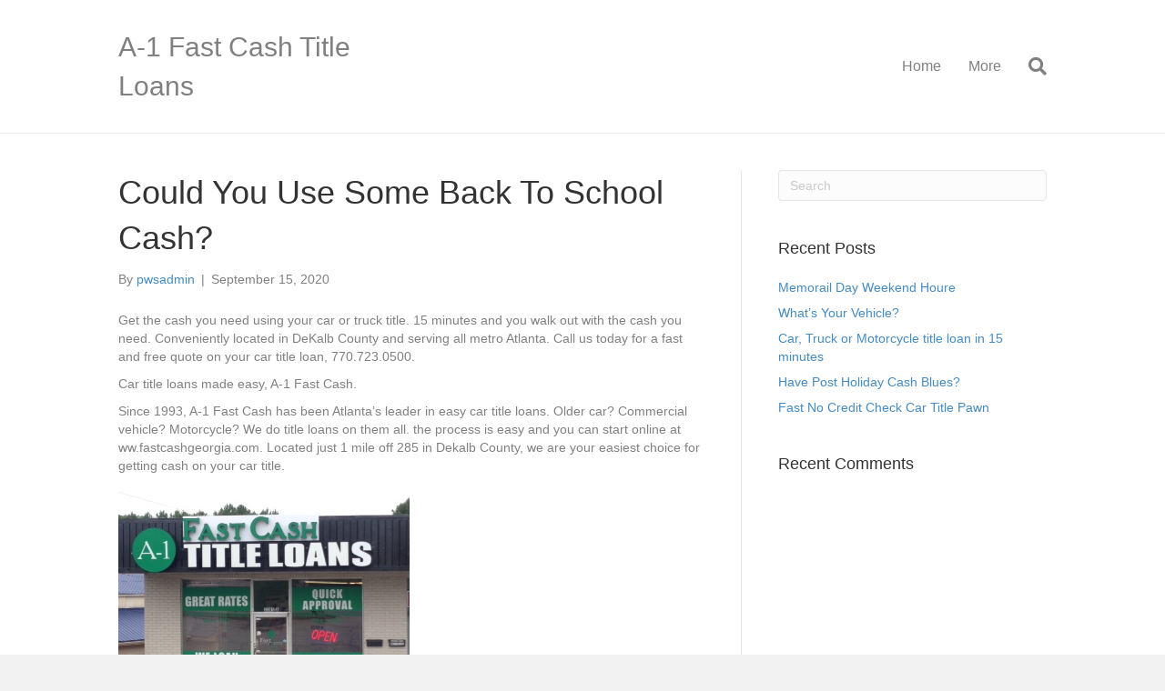

--- FILE ---
content_type: text/html; charset=UTF-8
request_url: https://fastcashgeorgia.com/could-you-use-some-back-to-school-cash/
body_size: 12584
content:
<!DOCTYPE html>
<html lang="en-US">
<head>
<meta charset="UTF-8" />
<meta name='viewport' content='width=device-width, initial-scale=1.0' />
<meta http-equiv='X-UA-Compatible' content='IE=edge' />
<link rel="profile" href="https://gmpg.org/xfn/11" />
<meta name='robots' content='index, follow, max-image-preview:large, max-snippet:-1, max-video-preview:-1' />
	<style>img:is([sizes="auto" i], [sizes^="auto," i]) { contain-intrinsic-size: 3000px 1500px }</style>
	
	<!-- This site is optimized with the Yoast SEO Premium plugin v25.2 (Yoast SEO v26.6) - https://yoast.com/wordpress/plugins/seo/ -->
	<title>Could You Use Some Back To School Cash? - A-1 Fast Cash Title Loans</title>
	<link rel="canonical" href="https://fastcashgeorgia.com/could-you-use-some-back-to-school-cash/" />
	<meta property="og:locale" content="en_US" />
	<meta property="og:type" content="article" />
	<meta property="og:title" content="Could You Use Some Back To School Cash?" />
	<meta property="og:description" content="Get the cash you need using your car or truck title. 15 minutes and you walk out with the cash you need. Conveniently located in DeKalb County and serving all metro Atlanta. Call us today for a fast and free quote on your car title loan, 770.723.0500. Car title loans made easy, A-1 Fast Cash.&hellip;" />
	<meta property="og:url" content="https://fastcashgeorgia.com/could-you-use-some-back-to-school-cash/" />
	<meta property="og:site_name" content="A-1 Fast Cash Title Loans" />
	<meta property="article:publisher" content="https://www.facebook.com/a1fastcashga/" />
	<meta property="article:author" content="https://www.facebook.coma1fastcashga/" />
	<meta property="article:published_time" content="2020-09-15T14:26:52+00:00" />
	<meta property="article:modified_time" content="2020-09-15T14:26:53+00:00" />
	<meta property="og:image" content="https://fastcashgeorgia.com/wp-content/uploads/2020/09/new-A-1-building-sign.jpg" />
	<meta name="author" content="pwsadmin" />
	<meta name="twitter:card" content="summary_large_image" />
	<meta name="twitter:label1" content="Written by" />
	<meta name="twitter:data1" content="pwsadmin" />
	<meta name="twitter:label2" content="Est. reading time" />
	<meta name="twitter:data2" content="1 minute" />
	<script type="application/ld+json" class="yoast-schema-graph">{"@context":"https://schema.org","@graph":[{"@type":"Article","@id":"https://fastcashgeorgia.com/could-you-use-some-back-to-school-cash/#article","isPartOf":{"@id":"https://fastcashgeorgia.com/could-you-use-some-back-to-school-cash/"},"author":{"name":"pwsadmin","@id":"https://fastcashgeorgia.com/#/schema/person/b63c6e230c1521cd56a7e4f731a32cf4"},"headline":"Could You Use Some Back To School Cash?","datePublished":"2020-09-15T14:26:52+00:00","dateModified":"2020-09-15T14:26:53+00:00","mainEntityOfPage":{"@id":"https://fastcashgeorgia.com/could-you-use-some-back-to-school-cash/"},"wordCount":181,"commentCount":0,"publisher":{"@id":"https://fastcashgeorgia.com/#organization"},"image":{"@id":"https://fastcashgeorgia.com/could-you-use-some-back-to-school-cash/#primaryimage"},"thumbnailUrl":"https://fastcashgeorgia.com/wp-content/uploads/2020/09/new-A-1-building-sign.jpg","keywords":["car title loan for summer vacation cash","car title pawn","cash on car title in 15 minutes","fast cash car loan","title loan","title loan near me"],"inLanguage":"en-US","potentialAction":[{"@type":"CommentAction","name":"Comment","target":["https://fastcashgeorgia.com/could-you-use-some-back-to-school-cash/#respond"]}]},{"@type":"WebPage","@id":"https://fastcashgeorgia.com/could-you-use-some-back-to-school-cash/","url":"https://fastcashgeorgia.com/could-you-use-some-back-to-school-cash/","name":"Could You Use Some Back To School Cash? - A-1 Fast Cash Title Loans","isPartOf":{"@id":"https://fastcashgeorgia.com/#website"},"primaryImageOfPage":{"@id":"https://fastcashgeorgia.com/could-you-use-some-back-to-school-cash/#primaryimage"},"image":{"@id":"https://fastcashgeorgia.com/could-you-use-some-back-to-school-cash/#primaryimage"},"thumbnailUrl":"https://fastcashgeorgia.com/wp-content/uploads/2020/09/new-A-1-building-sign.jpg","datePublished":"2020-09-15T14:26:52+00:00","dateModified":"2020-09-15T14:26:53+00:00","breadcrumb":{"@id":"https://fastcashgeorgia.com/could-you-use-some-back-to-school-cash/#breadcrumb"},"inLanguage":"en-US","potentialAction":[{"@type":"ReadAction","target":["https://fastcashgeorgia.com/could-you-use-some-back-to-school-cash/"]}]},{"@type":"ImageObject","inLanguage":"en-US","@id":"https://fastcashgeorgia.com/could-you-use-some-back-to-school-cash/#primaryimage","url":"https://fastcashgeorgia.com/wp-content/uploads/2020/09/new-A-1-building-sign.jpg","contentUrl":"https://fastcashgeorgia.com/wp-content/uploads/2020/09/new-A-1-building-sign.jpg","width":320,"height":240},{"@type":"BreadcrumbList","@id":"https://fastcashgeorgia.com/could-you-use-some-back-to-school-cash/#breadcrumb","itemListElement":[{"@type":"ListItem","position":1,"name":"Home","item":"https://fastcashgeorgia.com/"},{"@type":"ListItem","position":2,"name":"Blog","item":"https://fastcashgeorgia.com/blog/"},{"@type":"ListItem","position":3,"name":"Could You Use Some Back To School Cash?"}]},{"@type":"WebSite","@id":"https://fastcashgeorgia.com/#website","url":"https://fastcashgeorgia.com/","name":"A-1 Fast Cash Title Loans","description":"Cash loans on car titles made easy","publisher":{"@id":"https://fastcashgeorgia.com/#organization"},"potentialAction":[{"@type":"SearchAction","target":{"@type":"EntryPoint","urlTemplate":"https://fastcashgeorgia.com/?s={search_term_string}"},"query-input":{"@type":"PropertyValueSpecification","valueRequired":true,"valueName":"search_term_string"}}],"inLanguage":"en-US"},{"@type":"Organization","@id":"https://fastcashgeorgia.com/#organization","name":"A-1 Fast Cash Title Loans","url":"https://fastcashgeorgia.com/","logo":{"@type":"ImageObject","inLanguage":"en-US","@id":"https://fastcashgeorgia.com/#/schema/logo/image/","url":"https://z8r267.p3cdn1.secureserver.net/wp-content/uploads/2021/04/95.jpg?time=1707242463","contentUrl":"https://z8r267.p3cdn1.secureserver.net/wp-content/uploads/2021/04/95.jpg?time=1707242463","width":600,"height":600,"caption":"A-1 Fast Cash Title Loans"},"image":{"@id":"https://fastcashgeorgia.com/#/schema/logo/image/"},"sameAs":["https://www.facebook.com/a1fastcashga/"]},{"@type":"Person","@id":"https://fastcashgeorgia.com/#/schema/person/b63c6e230c1521cd56a7e4f731a32cf4","name":"pwsadmin","image":{"@type":"ImageObject","inLanguage":"en-US","@id":"https://fastcashgeorgia.com/#/schema/person/image/","url":"https://secure.gravatar.com/avatar/47e90839318a2962b4ce7d3fc588bde127d9fc62bf42f33964018034f3252b93?s=96&d=mm&r=g","contentUrl":"https://secure.gravatar.com/avatar/47e90839318a2962b4ce7d3fc588bde127d9fc62bf42f33964018034f3252b93?s=96&d=mm&r=g","caption":"pwsadmin"},"sameAs":["https://www.facebook.coma1fastcashga/"],"url":"https://fastcashgeorgia.com/author/pwsadmin/"}]}</script>
	<!-- / Yoast SEO Premium plugin. -->


<link rel="alternate" type="application/rss+xml" title="A-1 Fast Cash Title Loans &raquo; Feed" href="https://fastcashgeorgia.com/feed/" />
<link rel="alternate" type="application/rss+xml" title="A-1 Fast Cash Title Loans &raquo; Comments Feed" href="https://fastcashgeorgia.com/comments/feed/" />
		<style>
			.lazyload,
			.lazyloading {
				max-width: 100%;
			}
		</style>
		<script>
window._wpemojiSettings = {"baseUrl":"https:\/\/s.w.org\/images\/core\/emoji\/16.0.1\/72x72\/","ext":".png","svgUrl":"https:\/\/s.w.org\/images\/core\/emoji\/16.0.1\/svg\/","svgExt":".svg","source":{"concatemoji":"https:\/\/fastcashgeorgia.com\/wp-includes\/js\/wp-emoji-release.min.js?ver=6.8.3"}};
/*! This file is auto-generated */
!function(s,n){var o,i,e;function c(e){try{var t={supportTests:e,timestamp:(new Date).valueOf()};sessionStorage.setItem(o,JSON.stringify(t))}catch(e){}}function p(e,t,n){e.clearRect(0,0,e.canvas.width,e.canvas.height),e.fillText(t,0,0);var t=new Uint32Array(e.getImageData(0,0,e.canvas.width,e.canvas.height).data),a=(e.clearRect(0,0,e.canvas.width,e.canvas.height),e.fillText(n,0,0),new Uint32Array(e.getImageData(0,0,e.canvas.width,e.canvas.height).data));return t.every(function(e,t){return e===a[t]})}function u(e,t){e.clearRect(0,0,e.canvas.width,e.canvas.height),e.fillText(t,0,0);for(var n=e.getImageData(16,16,1,1),a=0;a<n.data.length;a++)if(0!==n.data[a])return!1;return!0}function f(e,t,n,a){switch(t){case"flag":return n(e,"\ud83c\udff3\ufe0f\u200d\u26a7\ufe0f","\ud83c\udff3\ufe0f\u200b\u26a7\ufe0f")?!1:!n(e,"\ud83c\udde8\ud83c\uddf6","\ud83c\udde8\u200b\ud83c\uddf6")&&!n(e,"\ud83c\udff4\udb40\udc67\udb40\udc62\udb40\udc65\udb40\udc6e\udb40\udc67\udb40\udc7f","\ud83c\udff4\u200b\udb40\udc67\u200b\udb40\udc62\u200b\udb40\udc65\u200b\udb40\udc6e\u200b\udb40\udc67\u200b\udb40\udc7f");case"emoji":return!a(e,"\ud83e\udedf")}return!1}function g(e,t,n,a){var r="undefined"!=typeof WorkerGlobalScope&&self instanceof WorkerGlobalScope?new OffscreenCanvas(300,150):s.createElement("canvas"),o=r.getContext("2d",{willReadFrequently:!0}),i=(o.textBaseline="top",o.font="600 32px Arial",{});return e.forEach(function(e){i[e]=t(o,e,n,a)}),i}function t(e){var t=s.createElement("script");t.src=e,t.defer=!0,s.head.appendChild(t)}"undefined"!=typeof Promise&&(o="wpEmojiSettingsSupports",i=["flag","emoji"],n.supports={everything:!0,everythingExceptFlag:!0},e=new Promise(function(e){s.addEventListener("DOMContentLoaded",e,{once:!0})}),new Promise(function(t){var n=function(){try{var e=JSON.parse(sessionStorage.getItem(o));if("object"==typeof e&&"number"==typeof e.timestamp&&(new Date).valueOf()<e.timestamp+604800&&"object"==typeof e.supportTests)return e.supportTests}catch(e){}return null}();if(!n){if("undefined"!=typeof Worker&&"undefined"!=typeof OffscreenCanvas&&"undefined"!=typeof URL&&URL.createObjectURL&&"undefined"!=typeof Blob)try{var e="postMessage("+g.toString()+"("+[JSON.stringify(i),f.toString(),p.toString(),u.toString()].join(",")+"));",a=new Blob([e],{type:"text/javascript"}),r=new Worker(URL.createObjectURL(a),{name:"wpTestEmojiSupports"});return void(r.onmessage=function(e){c(n=e.data),r.terminate(),t(n)})}catch(e){}c(n=g(i,f,p,u))}t(n)}).then(function(e){for(var t in e)n.supports[t]=e[t],n.supports.everything=n.supports.everything&&n.supports[t],"flag"!==t&&(n.supports.everythingExceptFlag=n.supports.everythingExceptFlag&&n.supports[t]);n.supports.everythingExceptFlag=n.supports.everythingExceptFlag&&!n.supports.flag,n.DOMReady=!1,n.readyCallback=function(){n.DOMReady=!0}}).then(function(){return e}).then(function(){var e;n.supports.everything||(n.readyCallback(),(e=n.source||{}).concatemoji?t(e.concatemoji):e.wpemoji&&e.twemoji&&(t(e.twemoji),t(e.wpemoji)))}))}((window,document),window._wpemojiSettings);
</script>
<style id='wp-emoji-styles-inline-css'>

	img.wp-smiley, img.emoji {
		display: inline !important;
		border: none !important;
		box-shadow: none !important;
		height: 1em !important;
		width: 1em !important;
		margin: 0 0.07em !important;
		vertical-align: -0.1em !important;
		background: none !important;
		padding: 0 !important;
	}
</style>
<link rel='stylesheet' id='wp-block-library-css' href='https://fastcashgeorgia.com/wp-includes/css/dist/block-library/style.min.css?ver=6.8.3' media='all' />
<style id='wp-block-library-theme-inline-css'>
.wp-block-audio :where(figcaption){color:#555;font-size:13px;text-align:center}.is-dark-theme .wp-block-audio :where(figcaption){color:#ffffffa6}.wp-block-audio{margin:0 0 1em}.wp-block-code{border:1px solid #ccc;border-radius:4px;font-family:Menlo,Consolas,monaco,monospace;padding:.8em 1em}.wp-block-embed :where(figcaption){color:#555;font-size:13px;text-align:center}.is-dark-theme .wp-block-embed :where(figcaption){color:#ffffffa6}.wp-block-embed{margin:0 0 1em}.blocks-gallery-caption{color:#555;font-size:13px;text-align:center}.is-dark-theme .blocks-gallery-caption{color:#ffffffa6}:root :where(.wp-block-image figcaption){color:#555;font-size:13px;text-align:center}.is-dark-theme :root :where(.wp-block-image figcaption){color:#ffffffa6}.wp-block-image{margin:0 0 1em}.wp-block-pullquote{border-bottom:4px solid;border-top:4px solid;color:currentColor;margin-bottom:1.75em}.wp-block-pullquote cite,.wp-block-pullquote footer,.wp-block-pullquote__citation{color:currentColor;font-size:.8125em;font-style:normal;text-transform:uppercase}.wp-block-quote{border-left:.25em solid;margin:0 0 1.75em;padding-left:1em}.wp-block-quote cite,.wp-block-quote footer{color:currentColor;font-size:.8125em;font-style:normal;position:relative}.wp-block-quote:where(.has-text-align-right){border-left:none;border-right:.25em solid;padding-left:0;padding-right:1em}.wp-block-quote:where(.has-text-align-center){border:none;padding-left:0}.wp-block-quote.is-large,.wp-block-quote.is-style-large,.wp-block-quote:where(.is-style-plain){border:none}.wp-block-search .wp-block-search__label{font-weight:700}.wp-block-search__button{border:1px solid #ccc;padding:.375em .625em}:where(.wp-block-group.has-background){padding:1.25em 2.375em}.wp-block-separator.has-css-opacity{opacity:.4}.wp-block-separator{border:none;border-bottom:2px solid;margin-left:auto;margin-right:auto}.wp-block-separator.has-alpha-channel-opacity{opacity:1}.wp-block-separator:not(.is-style-wide):not(.is-style-dots){width:100px}.wp-block-separator.has-background:not(.is-style-dots){border-bottom:none;height:1px}.wp-block-separator.has-background:not(.is-style-wide):not(.is-style-dots){height:2px}.wp-block-table{margin:0 0 1em}.wp-block-table td,.wp-block-table th{word-break:normal}.wp-block-table :where(figcaption){color:#555;font-size:13px;text-align:center}.is-dark-theme .wp-block-table :where(figcaption){color:#ffffffa6}.wp-block-video :where(figcaption){color:#555;font-size:13px;text-align:center}.is-dark-theme .wp-block-video :where(figcaption){color:#ffffffa6}.wp-block-video{margin:0 0 1em}:root :where(.wp-block-template-part.has-background){margin-bottom:0;margin-top:0;padding:1.25em 2.375em}
</style>
<style id='classic-theme-styles-inline-css'>
/*! This file is auto-generated */
.wp-block-button__link{color:#fff;background-color:#32373c;border-radius:9999px;box-shadow:none;text-decoration:none;padding:calc(.667em + 2px) calc(1.333em + 2px);font-size:1.125em}.wp-block-file__button{background:#32373c;color:#fff;text-decoration:none}
</style>
<link rel='stylesheet' id='coblocks-frontend-css' href='https://fastcashgeorgia.com/wp-content/plugins/coblocks/dist/style-coblocks-1.css?ver=3.1.16' media='all' />
<link rel='stylesheet' id='coblocks-extensions-css' href='https://fastcashgeorgia.com/wp-content/plugins/coblocks/dist/style-coblocks-extensions.css?ver=3.1.16' media='all' />
<link rel='stylesheet' id='coblocks-animation-css' href='https://fastcashgeorgia.com/wp-content/plugins/coblocks/dist/style-coblocks-animation.css?ver=2677611078ee87eb3b1c' media='all' />
<style id='global-styles-inline-css'>
:root{--wp--preset--aspect-ratio--square: 1;--wp--preset--aspect-ratio--4-3: 4/3;--wp--preset--aspect-ratio--3-4: 3/4;--wp--preset--aspect-ratio--3-2: 3/2;--wp--preset--aspect-ratio--2-3: 2/3;--wp--preset--aspect-ratio--16-9: 16/9;--wp--preset--aspect-ratio--9-16: 9/16;--wp--preset--color--black: #000000;--wp--preset--color--cyan-bluish-gray: #abb8c3;--wp--preset--color--white: #ffffff;--wp--preset--color--pale-pink: #f78da7;--wp--preset--color--vivid-red: #cf2e2e;--wp--preset--color--luminous-vivid-orange: #ff6900;--wp--preset--color--luminous-vivid-amber: #fcb900;--wp--preset--color--light-green-cyan: #7bdcb5;--wp--preset--color--vivid-green-cyan: #00d084;--wp--preset--color--pale-cyan-blue: #8ed1fc;--wp--preset--color--vivid-cyan-blue: #0693e3;--wp--preset--color--vivid-purple: #9b51e0;--wp--preset--gradient--vivid-cyan-blue-to-vivid-purple: linear-gradient(135deg,rgba(6,147,227,1) 0%,rgb(155,81,224) 100%);--wp--preset--gradient--light-green-cyan-to-vivid-green-cyan: linear-gradient(135deg,rgb(122,220,180) 0%,rgb(0,208,130) 100%);--wp--preset--gradient--luminous-vivid-amber-to-luminous-vivid-orange: linear-gradient(135deg,rgba(252,185,0,1) 0%,rgba(255,105,0,1) 100%);--wp--preset--gradient--luminous-vivid-orange-to-vivid-red: linear-gradient(135deg,rgba(255,105,0,1) 0%,rgb(207,46,46) 100%);--wp--preset--gradient--very-light-gray-to-cyan-bluish-gray: linear-gradient(135deg,rgb(238,238,238) 0%,rgb(169,184,195) 100%);--wp--preset--gradient--cool-to-warm-spectrum: linear-gradient(135deg,rgb(74,234,220) 0%,rgb(151,120,209) 20%,rgb(207,42,186) 40%,rgb(238,44,130) 60%,rgb(251,105,98) 80%,rgb(254,248,76) 100%);--wp--preset--gradient--blush-light-purple: linear-gradient(135deg,rgb(255,206,236) 0%,rgb(152,150,240) 100%);--wp--preset--gradient--blush-bordeaux: linear-gradient(135deg,rgb(254,205,165) 0%,rgb(254,45,45) 50%,rgb(107,0,62) 100%);--wp--preset--gradient--luminous-dusk: linear-gradient(135deg,rgb(255,203,112) 0%,rgb(199,81,192) 50%,rgb(65,88,208) 100%);--wp--preset--gradient--pale-ocean: linear-gradient(135deg,rgb(255,245,203) 0%,rgb(182,227,212) 50%,rgb(51,167,181) 100%);--wp--preset--gradient--electric-grass: linear-gradient(135deg,rgb(202,248,128) 0%,rgb(113,206,126) 100%);--wp--preset--gradient--midnight: linear-gradient(135deg,rgb(2,3,129) 0%,rgb(40,116,252) 100%);--wp--preset--font-size--small: 13px;--wp--preset--font-size--medium: 20px;--wp--preset--font-size--large: 36px;--wp--preset--font-size--x-large: 42px;--wp--preset--spacing--20: 0.44rem;--wp--preset--spacing--30: 0.67rem;--wp--preset--spacing--40: 1rem;--wp--preset--spacing--50: 1.5rem;--wp--preset--spacing--60: 2.25rem;--wp--preset--spacing--70: 3.38rem;--wp--preset--spacing--80: 5.06rem;--wp--preset--shadow--natural: 6px 6px 9px rgba(0, 0, 0, 0.2);--wp--preset--shadow--deep: 12px 12px 50px rgba(0, 0, 0, 0.4);--wp--preset--shadow--sharp: 6px 6px 0px rgba(0, 0, 0, 0.2);--wp--preset--shadow--outlined: 6px 6px 0px -3px rgba(255, 255, 255, 1), 6px 6px rgba(0, 0, 0, 1);--wp--preset--shadow--crisp: 6px 6px 0px rgba(0, 0, 0, 1);}:where(.is-layout-flex){gap: 0.5em;}:where(.is-layout-grid){gap: 0.5em;}body .is-layout-flex{display: flex;}.is-layout-flex{flex-wrap: wrap;align-items: center;}.is-layout-flex > :is(*, div){margin: 0;}body .is-layout-grid{display: grid;}.is-layout-grid > :is(*, div){margin: 0;}:where(.wp-block-columns.is-layout-flex){gap: 2em;}:where(.wp-block-columns.is-layout-grid){gap: 2em;}:where(.wp-block-post-template.is-layout-flex){gap: 1.25em;}:where(.wp-block-post-template.is-layout-grid){gap: 1.25em;}.has-black-color{color: var(--wp--preset--color--black) !important;}.has-cyan-bluish-gray-color{color: var(--wp--preset--color--cyan-bluish-gray) !important;}.has-white-color{color: var(--wp--preset--color--white) !important;}.has-pale-pink-color{color: var(--wp--preset--color--pale-pink) !important;}.has-vivid-red-color{color: var(--wp--preset--color--vivid-red) !important;}.has-luminous-vivid-orange-color{color: var(--wp--preset--color--luminous-vivid-orange) !important;}.has-luminous-vivid-amber-color{color: var(--wp--preset--color--luminous-vivid-amber) !important;}.has-light-green-cyan-color{color: var(--wp--preset--color--light-green-cyan) !important;}.has-vivid-green-cyan-color{color: var(--wp--preset--color--vivid-green-cyan) !important;}.has-pale-cyan-blue-color{color: var(--wp--preset--color--pale-cyan-blue) !important;}.has-vivid-cyan-blue-color{color: var(--wp--preset--color--vivid-cyan-blue) !important;}.has-vivid-purple-color{color: var(--wp--preset--color--vivid-purple) !important;}.has-black-background-color{background-color: var(--wp--preset--color--black) !important;}.has-cyan-bluish-gray-background-color{background-color: var(--wp--preset--color--cyan-bluish-gray) !important;}.has-white-background-color{background-color: var(--wp--preset--color--white) !important;}.has-pale-pink-background-color{background-color: var(--wp--preset--color--pale-pink) !important;}.has-vivid-red-background-color{background-color: var(--wp--preset--color--vivid-red) !important;}.has-luminous-vivid-orange-background-color{background-color: var(--wp--preset--color--luminous-vivid-orange) !important;}.has-luminous-vivid-amber-background-color{background-color: var(--wp--preset--color--luminous-vivid-amber) !important;}.has-light-green-cyan-background-color{background-color: var(--wp--preset--color--light-green-cyan) !important;}.has-vivid-green-cyan-background-color{background-color: var(--wp--preset--color--vivid-green-cyan) !important;}.has-pale-cyan-blue-background-color{background-color: var(--wp--preset--color--pale-cyan-blue) !important;}.has-vivid-cyan-blue-background-color{background-color: var(--wp--preset--color--vivid-cyan-blue) !important;}.has-vivid-purple-background-color{background-color: var(--wp--preset--color--vivid-purple) !important;}.has-black-border-color{border-color: var(--wp--preset--color--black) !important;}.has-cyan-bluish-gray-border-color{border-color: var(--wp--preset--color--cyan-bluish-gray) !important;}.has-white-border-color{border-color: var(--wp--preset--color--white) !important;}.has-pale-pink-border-color{border-color: var(--wp--preset--color--pale-pink) !important;}.has-vivid-red-border-color{border-color: var(--wp--preset--color--vivid-red) !important;}.has-luminous-vivid-orange-border-color{border-color: var(--wp--preset--color--luminous-vivid-orange) !important;}.has-luminous-vivid-amber-border-color{border-color: var(--wp--preset--color--luminous-vivid-amber) !important;}.has-light-green-cyan-border-color{border-color: var(--wp--preset--color--light-green-cyan) !important;}.has-vivid-green-cyan-border-color{border-color: var(--wp--preset--color--vivid-green-cyan) !important;}.has-pale-cyan-blue-border-color{border-color: var(--wp--preset--color--pale-cyan-blue) !important;}.has-vivid-cyan-blue-border-color{border-color: var(--wp--preset--color--vivid-cyan-blue) !important;}.has-vivid-purple-border-color{border-color: var(--wp--preset--color--vivid-purple) !important;}.has-vivid-cyan-blue-to-vivid-purple-gradient-background{background: var(--wp--preset--gradient--vivid-cyan-blue-to-vivid-purple) !important;}.has-light-green-cyan-to-vivid-green-cyan-gradient-background{background: var(--wp--preset--gradient--light-green-cyan-to-vivid-green-cyan) !important;}.has-luminous-vivid-amber-to-luminous-vivid-orange-gradient-background{background: var(--wp--preset--gradient--luminous-vivid-amber-to-luminous-vivid-orange) !important;}.has-luminous-vivid-orange-to-vivid-red-gradient-background{background: var(--wp--preset--gradient--luminous-vivid-orange-to-vivid-red) !important;}.has-very-light-gray-to-cyan-bluish-gray-gradient-background{background: var(--wp--preset--gradient--very-light-gray-to-cyan-bluish-gray) !important;}.has-cool-to-warm-spectrum-gradient-background{background: var(--wp--preset--gradient--cool-to-warm-spectrum) !important;}.has-blush-light-purple-gradient-background{background: var(--wp--preset--gradient--blush-light-purple) !important;}.has-blush-bordeaux-gradient-background{background: var(--wp--preset--gradient--blush-bordeaux) !important;}.has-luminous-dusk-gradient-background{background: var(--wp--preset--gradient--luminous-dusk) !important;}.has-pale-ocean-gradient-background{background: var(--wp--preset--gradient--pale-ocean) !important;}.has-electric-grass-gradient-background{background: var(--wp--preset--gradient--electric-grass) !important;}.has-midnight-gradient-background{background: var(--wp--preset--gradient--midnight) !important;}.has-small-font-size{font-size: var(--wp--preset--font-size--small) !important;}.has-medium-font-size{font-size: var(--wp--preset--font-size--medium) !important;}.has-large-font-size{font-size: var(--wp--preset--font-size--large) !important;}.has-x-large-font-size{font-size: var(--wp--preset--font-size--x-large) !important;}
:where(.wp-block-post-template.is-layout-flex){gap: 1.25em;}:where(.wp-block-post-template.is-layout-grid){gap: 1.25em;}
:where(.wp-block-columns.is-layout-flex){gap: 2em;}:where(.wp-block-columns.is-layout-grid){gap: 2em;}
:root :where(.wp-block-pullquote){font-size: 1.5em;line-height: 1.6;}
</style>
<link rel='stylesheet' id='wp-components-css' href='https://fastcashgeorgia.com/wp-includes/css/dist/components/style.min.css?ver=6.8.3' media='all' />
<link rel='stylesheet' id='godaddy-styles-css' href='https://fastcashgeorgia.com/wp-content/mu-plugins/vendor/wpex/godaddy-launch/includes/Dependencies/GoDaddy/Styles/build/latest.css?ver=2.0.2' media='all' />
<link rel='stylesheet' id='gd-core-css' href='https://fastcashgeorgia.com/wp-content/plugins/pws-core/public/css/GD-cORe-public.css?ver=4.0.0' media='all' />
<link rel='stylesheet' id='jquery-magnificpopup-css' href='https://fastcashgeorgia.com/wp-content/plugins/beaver-builder-lite-version/css/jquery.magnificpopup.min.css?ver=2.9.4.2' media='all' />
<link rel='stylesheet' id='base-css' href='https://fastcashgeorgia.com/wp-content/themes/bb-theme/css/base.min.css?ver=1.7.11' media='all' />
<link rel='stylesheet' id='fl-automator-skin-css' href='https://fastcashgeorgia.com/wp-content/uploads/bb-theme/skin-65fb85e879efc.css?ver=1.7.11' media='all' />
<link rel='stylesheet' id='pp-animate-css' href='https://fastcashgeorgia.com/wp-content/plugins/bbpowerpack/assets/css/animate.min.css?ver=3.5.1' media='all' />
<script id="jquery-core-js-extra">
var uabb = {"ajax_url":"https:\/\/fastcashgeorgia.com\/wp-admin\/admin-ajax.php"};
</script>
<script src="https://fastcashgeorgia.com/wp-includes/js/jquery/jquery.min.js?ver=3.7.1" id="jquery-core-js"></script>
<script src="https://fastcashgeorgia.com/wp-includes/js/jquery/jquery-migrate.min.js?ver=3.4.1" id="jquery-migrate-js"></script>
<script src="https://fastcashgeorgia.com/wp-content/plugins/pws-core/public/js/GD-cORe-public.js?ver=4.0.0" id="gd-core-js"></script>
<script id="smush-lazy-load-js-before">
var smushLazyLoadOptions = {"autoResizingEnabled":false,"autoResizeOptions":{"precision":5,"skipAutoWidth":true}};
</script>
<script src="https://fastcashgeorgia.com/wp-content/plugins/wp-smush-pro/app/assets/js/smush-lazy-load.min.js?ver=3.23.1" id="smush-lazy-load-js"></script>
<link rel="https://api.w.org/" href="https://fastcashgeorgia.com/wp-json/" /><link rel="alternate" title="JSON" type="application/json" href="https://fastcashgeorgia.com/wp-json/wp/v2/posts/402" /><link rel="EditURI" type="application/rsd+xml" title="RSD" href="https://fastcashgeorgia.com/xmlrpc.php?rsd" />
<meta name="generator" content="WordPress 6.8.3" />
<link rel='shortlink' href='https://fastcashgeorgia.com/?p=402' />
<link rel="alternate" title="oEmbed (JSON)" type="application/json+oembed" href="https://fastcashgeorgia.com/wp-json/oembed/1.0/embed?url=https%3A%2F%2Ffastcashgeorgia.com%2Fcould-you-use-some-back-to-school-cash%2F" />
<link rel="alternate" title="oEmbed (XML)" type="text/xml+oembed" href="https://fastcashgeorgia.com/wp-json/oembed/1.0/embed?url=https%3A%2F%2Ffastcashgeorgia.com%2Fcould-you-use-some-back-to-school-cash%2F&#038;format=xml" />
		<script>
			var bb_powerpack = {
				ajaxurl: 'https://fastcashgeorgia.com/wp-admin/admin-ajax.php'
			};
		</script>
		
		<!-- GA Google Analytics @ https://m0n.co/ga -->
		<script async src="https://www.googletagmanager.com/gtag/js?id=G-EMSCBWC8GE"></script>
		<script>
			window.dataLayer = window.dataLayer || [];
			function gtag(){dataLayer.push(arguments);}
			gtag('js', new Date());
			gtag('config', 'G-EMSCBWC8GE');
		</script>

			<script>
			document.documentElement.className = document.documentElement.className.replace('no-js', 'js');
		</script>
		<style>.recentcomments a{display:inline !important;padding:0 !important;margin:0 !important;}</style><link rel="icon" href="https://fastcashgeorgia.com/wp-content/uploads/2020/05/Favicon.png" sizes="32x32" />
<link rel="icon" href="https://fastcashgeorgia.com/wp-content/uploads/2020/05/Favicon.png" sizes="192x192" />
<link rel="apple-touch-icon" href="https://fastcashgeorgia.com/wp-content/uploads/2020/05/Favicon.png" />
<meta name="msapplication-TileImage" content="https://fastcashgeorgia.com/wp-content/uploads/2020/05/Favicon.png" />
		<style id="wp-custom-css">
			/*-------------------------------

                                                TEXT

--------------------------------*/

 

 

.site-branding .site-title a {

 

}

 

body p, .entry-content p, .entry-content ul li, 

.entry-content ul,  .entry-content a, .pp-sub-heading p {

 

}

 

h1 {

 

}

 

h2 {

 

}

 

h3, h4, h5, h6 {

 

}

 

a.button, span.fl-button-text, span.uabb-button-text.uabb-creative-button-text,

.gform_button.button, a.fl-button {

 

}

 

 

/*--------------------------------

                                                HEADER

---------------------------------*/

 div#head4header .fl-row-content-wrap {
    box-shadow: none!important;
}

 
.uamodal-5eb900357597e .uabb-modal, .uamodal-5eb900357597e .uabb-content {
	margin-top:60px;
}
 

 .current-menu-parent>div>a{
	   color: #e0e0e0 !important;

}

.pp-advanced-menu .menu > li.current-menu-ancestor.current-menu-parent a span.pp-menu-toggle:before {
    border-color: #e0e0e0;
}

 .phone a {
    color: #fff;
}
.phone a:hover {
    color: #d6d6d6;
}

/*-------------------------------

                                                NAVIGATION

--------------------------------*/

/*  .menu > li.current-menu-item > a span.menu-item-text, .pp-advanced-menu .menu > li > a  span.menu-item-text:hover{
border-bottom:1px solid #ffffff;
} */



 

 

 

 

/*--------------------------------

                                                BUTTONS

----------------------------------*/

 
 a:focus, .uabb-adv-accordion-button-label:focus, .uabb-adv-accordion-button-label:active, .uabb-adv-accordion-button:focus, .uabb-adv-accordion-button:active, .uabb-adv-accordion-icon-wrap:focus, .uabb-adv-accordion-icon-wrap:active {
    outline: none;
}

 

 

 .bx-wrapper .bx-pager {
    text-align: left;
    padding-left: 90px;
}

 

 button, input[type=button], input[type=submit] {
    background: transparent;
    color: #fff;
    font-size: 17px;
    border: 2px solid #ffffff;
    border-radius: 50px;
    padding: 10px 20px;
    text-transform: uppercase;
    font-weight: bold;
}

  button, input[type=button]:hover, input[type=submit]:hover {
    background: #ffffff;
    color: #145b1f;
    font-size: 17px;
    border: 2px solid #ffffff;
    border-radius: 50px;
    padding: 10px 20px;
    text-transform: uppercase;
    font-weight: bold;
}

/*----------------------------------

                                                FOOTER

---------------------------------*/

 

 

 

 

/*------------------------------

                                                PAGE MODULES

---------------------------------*/
.fl-node-5eb8e75547699 .gform_wrapper .gfield .gfield_description {
    color: #ffffff!important;
	font-size:17px;
}
 
 .formpopup, .myWidget{
	display:none;
}
 

a.uabb-button.uabb-creative-button.uabb-creative-flat-btn.uabb-none-btn{
	border: 2px solid #145b1f;
}

 a.uabb-button.uabb-creative-button.uabb-creative-flat-btn.uabb-none-btn:hover{
	border: 2px solid #145b1f;
}


.pp-gf-content{
	padding-bottom:20px!important;
}

.homeform h4{
color:#ffffff!important;
}
/*-------------------------------

                                LARGE SCREENS ONLY

---------------------------------*/

 

 

@media screen and (min-width: 769px) {

 

 

 

 

 

 

}

 

 

/*--------------------------------

                TABLET SCREENS AND SMALLER

--------------------------------*/

 

 

@media screen and (max-width: 768px) {

 
.gform_wrapper input:not([type=radio]):not([type=checkbox]):not([type=image]):not([type=file]) {
    line-height: 1.3;
    margin-bottom: 0;
}
 

 .fl-col-small {
      max-width: 100%;
  }

 .fl-html div
{
		

text-align:center;

}


	.myFooter ul>li>a, .myHeader ul>li>a{

		
display:inline-block;

	
}


.uabb-info-list-icon
 
{

	margin-bottom: 5px !important;

}


.myFooter .fl-menu .menu > li
{


padding:7px 0px;
text-align:center;
}

.pp-gf-content{
	padding-bottom:40px!important;
}

 .bx-wrapper .bx-pager {
    text-align: center;
    padding-left: 20px;
	 padding-right:20px;
}
	header {
    background: #000000;
    position: relative !important;
}
	.colBg > .fl-col-content{
		background-image:none;
	}
	.fl-col-small-full-width.halfCol-1, .fl-col-small-full-width.halfCol-2{
		width:50%!important;
	}
	
	.fl-node-5eb8d71b3d026 .uabb-creative-menu .menu {
    margin-top: 0px;
}
	.uabb-has-submenu-container{
		padding-left:20px;
	}
	.fl-col-small.fl-col-small-full-width.halfCol-2{
		padding-top:52px;
	}
	
	.myCol-1 ul li {
    width: 50%!important;
    display: inline-block !important;
    float: left;
}
	
	.uabb-has-submenu-container{
		display:inline-block
	}
	.uabb-creative-menu.uabb-menu-default .menu > li > a{
		display:inline-block;
	}
	
}

 

 


 

 

 

@media screen and (max-width: 480px) {


.uamodal-5eb900357597e .uabb-modal, .uamodal-5eb900357597e .uabb-content {
	margin-top:30px;
}
 	.fl-col-small.fl-col-small-full-width.halfCol-1, .fl-col-small.fl-col-small-full-width.halfCol-2{
		width:100%!important;
	}
	
		.fl-col-small.fl-col-small-full-width.halfCol-2{
		padding-top:0px;
	}
.myCol-1 ul li {
    width: 100%!important;
    display: inline-block !important;
    float: left;
}
}		</style>
		</head>
<body class="wp-singular post-template-default single single-post postid-402 single-format-standard wp-theme-bb-theme fl-builder-lite-2-9-4-2 fl-themer-1-4-2 fl-theme-1-7-11 fl-no-js fl-framework-base fl-preset-default fl-full-width fl-has-sidebar fl-search-active has-blocks" itemscope="itemscope" itemtype="https://schema.org/WebPage">
<a aria-label="Skip to content" class="fl-screen-reader-text" href="#fl-main-content">Skip to content</a><div class="fl-page">
	<header class="fl-page-header fl-page-header-fixed fl-page-nav-right fl-page-nav-toggle-button fl-page-nav-toggle-visible-mobile"  role="banner">
	<div class="fl-page-header-wrap">
		<div class="fl-page-header-container container">
			<div class="fl-page-header-row row">
				<div class="col-sm-12 col-md-3 fl-page-logo-wrap">
					<div class="fl-page-header-logo">
						<a href="https://fastcashgeorgia.com/"><div class="fl-logo-text" itemprop="name">A-1 Fast Cash Title Loans</div></a>
					</div>
				</div>
				<div class="col-sm-12 col-md-9 fl-page-fixed-nav-wrap">
					<div class="fl-page-nav-wrap">
						<nav class="fl-page-nav fl-nav navbar navbar-default navbar-expand-md" aria-label="Header Menu" role="navigation">
							<button type="button" class="navbar-toggle navbar-toggler" data-toggle="collapse" data-target=".fl-page-nav-collapse">
								<span>Menu</span>
							</button>
							<div class="fl-page-nav-collapse collapse navbar-collapse">
								<ul id="menu-top-nav" class="nav navbar-nav navbar-right menu fl-theme-menu"><li id="menu-item-487" class="menu-item menu-item-type-post_type menu-item-object-page menu-item-home menu-item-487 nav-item"><a href="https://fastcashgeorgia.com/" class="nav-link">Home</a></li>
<li id="menu-item-488" class="menu-item menu-item-type-custom menu-item-object-custom menu-item-has-children menu-item-488 nav-item"><a href="#" class="nav-link">More</a><div class="fl-submenu-icon-wrap"><span class="fl-submenu-toggle-icon"></span></div>
<ul class="sub-menu">
	<li id="menu-item-493" class="menu-item menu-item-type-post_type menu-item-object-page menu-item-493 nav-item"><a href="https://fastcashgeorgia.com/title-loan/" class="nav-link">Cash for Car Title</a></li>
</ul>
</li>
</ul>							</div>
						</nav>
					</div>
				</div>
			</div>
		</div>
	</div>
</header><!-- .fl-page-header-fixed -->
<header class="fl-page-header fl-page-header-primary fl-page-nav-right fl-page-nav-toggle-button fl-page-nav-toggle-visible-mobile" itemscope="itemscope" itemtype="https://schema.org/WPHeader"  role="banner">
	<div class="fl-page-header-wrap">
		<div class="fl-page-header-container container">
			<div class="fl-page-header-row row">
				<div class="col-sm-12 col-md-4 fl-page-header-logo-col">
					<div class="fl-page-header-logo" itemscope="itemscope" itemtype="https://schema.org/Organization">
						<a href="https://fastcashgeorgia.com/" itemprop="url"><div class="fl-logo-text" itemprop="name">A-1 Fast Cash Title Loans</div></a>
											</div>
				</div>
				<div class="col-sm-12 col-md-8 fl-page-nav-col">
					<div class="fl-page-nav-wrap">
						<nav class="fl-page-nav fl-nav navbar navbar-default navbar-expand-md" aria-label="Header Menu" itemscope="itemscope" itemtype="https://schema.org/SiteNavigationElement" role="navigation">
							<button type="button" class="navbar-toggle navbar-toggler" data-toggle="collapse" data-target=".fl-page-nav-collapse">
								<span>Menu</span>
							</button>
							<div class="fl-page-nav-collapse collapse navbar-collapse">
								<div class="fl-page-nav-search">
	<a href="#" class="fas fa-search" aria-label="Search" aria-expanded="false" aria-haspopup="true" id='flsearchform'></a>
	<form method="get" role="search" aria-label="Search" action="https://fastcashgeorgia.com/" title="Type and press Enter to search.">
		<input type="search" class="fl-search-input form-control" name="s" placeholder="Search" value="" aria-labelledby="flsearchform" />
	</form>
</div>
<ul id="menu-top-nav-1" class="nav navbar-nav navbar-right menu fl-theme-menu"><li class="menu-item menu-item-type-post_type menu-item-object-page menu-item-home menu-item-487 nav-item"><a href="https://fastcashgeorgia.com/" class="nav-link">Home</a></li>
<li class="menu-item menu-item-type-custom menu-item-object-custom menu-item-has-children menu-item-488 nav-item"><a href="#" class="nav-link">More</a><div class="fl-submenu-icon-wrap"><span class="fl-submenu-toggle-icon"></span></div>
<ul class="sub-menu">
	<li class="menu-item menu-item-type-post_type menu-item-object-page menu-item-493 nav-item"><a href="https://fastcashgeorgia.com/title-loan/" class="nav-link">Cash for Car Title</a></li>
</ul>
</li>
</ul>							</div>
						</nav>
					</div>
				</div>
			</div>
		</div>
	</div>
</header><!-- .fl-page-header -->
	<div id="fl-main-content" class="fl-page-content" itemprop="mainContentOfPage" role="main">

		
<div class="container">
	<div class="row">

		
		<div class="fl-content fl-content-left col-md-8">
			<article class="fl-post post-402 post type-post status-publish format-standard hentry category-uncategorized tag-car-title-loan-for-summer-vacation-cash tag-car-title-pawn tag-cash-on-car-title-in-15-minutes tag-fast-cash-car-loan tag-title-loan tag-title-loan-near-me" id="fl-post-402" itemscope itemtype="https://schema.org/BlogPosting">

	
	<header class="fl-post-header">
		<h1 class="fl-post-title" itemprop="headline">
			Could You Use Some Back To School Cash?					</h1>
		<div class="fl-post-meta fl-post-meta-top"><span class="fl-post-author">By <a href="https://fastcashgeorgia.com/author/pwsadmin/"><span>pwsadmin</span></a></span><span class="fl-sep"> | </span><span class="fl-post-date">September 15, 2020</span></div><meta itemscope itemprop="mainEntityOfPage" itemtype="https://schema.org/WebPage" itemid="https://fastcashgeorgia.com/could-you-use-some-back-to-school-cash/" content="Could You Use Some Back To School Cash?" /><meta itemprop="datePublished" content="2020-09-15" /><meta itemprop="dateModified" content="2020-09-15" /><div itemprop="publisher" itemscope itemtype="https://schema.org/Organization"><meta itemprop="name" content="A-1 Fast Cash Title Loans"></div><div itemscope itemprop="author" itemtype="https://schema.org/Person"><meta itemprop="url" content="https://fastcashgeorgia.com/author/pwsadmin/" /><meta itemprop="name" content="pwsadmin" /></div><div itemprop="interactionStatistic" itemscope itemtype="https://schema.org/InteractionCounter"><meta itemprop="interactionType" content="https://schema.org/CommentAction" /><meta itemprop="userInteractionCount" content="0" /></div>	</header><!-- .fl-post-header -->

	
	
	<div class="fl-post-content clearfix" itemprop="text">
		
<p>Get the cash you need using your car or truck title. 15 minutes and you walk out with the cash you need. Conveniently located in DeKalb County and serving all metro Atlanta. Call us today for a fast and free quote on your car title loan, 770.723.0500.</p>



<p>Car title loans made easy, A-1 Fast Cash. </p>



<p>Since 1993, A-1 Fast Cash has been Atlanta&#8217;s leader in easy car title loans. Older car? Commercial vehicle? Motorcycle? We do title loans on them all. the process is easy and you can start online at ww.fastcashgeorgia.com. Located just 1 mile off 285 in Dekalb County, we are your easiest choice for getting cash on your car title. </p>



<p></p>



<figure class="wp-block-image size-large"><img fetchpriority="high" decoding="async" width="320" height="240" src="https://fastcashgeorgia.com/wp-content/uploads/2020/09/new-A-1-building-sign.jpg" alt="" class="wp-image-403 no-lazyload" srcset="https://fastcashgeorgia.com/wp-content/uploads/2020/09/new-A-1-building-sign.jpg 320w, https://fastcashgeorgia.com/wp-content/uploads/2020/09/new-A-1-building-sign-300x225.jpg 300w" sizes="(max-width: 320px) 100vw, 320px" /></figure>



<div class="wp-block-coblocks-accordion">
<div class="wp-block-coblocks-accordion-item"><details><summary class="wp-block-coblocks-accordion-item__title">Car Title Loans In 15 Minutes!</summary><div class="wp-block-coblocks-accordion-item__content">
<p>Unlock the cash from your car. Have a car with a Georgia title?</p>



<p>We loan cash on your car title. Since 1993, A-1 Fast Cash has been helping car owners get the cash they need when they need it. </p>



<p>Call A-1 Fast Cash today, 770.723.0500 for a free quote. </p>



<p>Any make, any model car. No credit check. </p>
</div></details></div>



<div class="wp-block-coblocks-accordion-item"></div>
</div>



<div class="wp-block-buttons is-layout-flex wp-block-buttons-is-layout-flex">
<div class="wp-block-button"><a class="wp-block-button__link">Call Now 770.723.0500</a></div>
</div>
	</div><!-- .fl-post-content -->

	
	<div class="fl-post-meta fl-post-meta-bottom"><div class="fl-post-cats-tags">Posted in <a href="https://fastcashgeorgia.com/category/uncategorized/" rel="category tag">Uncategorized</a> and tagged <a href="https://fastcashgeorgia.com/tag/car-title-loan-for-summer-vacation-cash/" rel="tag">car title loan for summer vacation cash</a>, <a href="https://fastcashgeorgia.com/tag/car-title-pawn/" rel="tag">car title pawn</a>, <a href="https://fastcashgeorgia.com/tag/cash-on-car-title-in-15-minutes/" rel="tag">cash on car title in 15 minutes</a>, <a href="https://fastcashgeorgia.com/tag/fast-cash-car-loan/" rel="tag">fast cash car loan</a>, <a href="https://fastcashgeorgia.com/tag/title-loan/" rel="tag">title loan</a>, <a href="https://fastcashgeorgia.com/tag/title-loan-near-me/" rel="tag">title loan near me</a></div></div>		
</article>


<!-- .fl-post -->
		</div>

		<div class="fl-sidebar  fl-sidebar-right fl-sidebar-display-desktop col-md-4" itemscope="itemscope" itemtype="https://schema.org/WPSideBar">
		<aside id="search-2" class="fl-widget widget_search"><form aria-label="Search" method="get" role="search" action="https://fastcashgeorgia.com/" title="Type and press Enter to search.">
	<input aria-label="Search" type="search" class="fl-search-input form-control" name="s" placeholder="Search"  value="" onfocus="if (this.value === 'Search') { this.value = ''; }" onblur="if (this.value === '') this.value='Search';" />
</form>
</aside>
		<aside id="recent-posts-2" class="fl-widget widget_recent_entries">
		<h4 class="fl-widget-title">Recent Posts</h4>
		<ul>
											<li>
					<a href="https://fastcashgeorgia.com/memorail-day-weekend-houre/">Memorail Day Weekend Houre</a>
									</li>
											<li>
					<a href="https://fastcashgeorgia.com/whats-your-vehicle/">What&#8217;s Your Vehicle?</a>
									</li>
											<li>
					<a href="https://fastcashgeorgia.com/car-truck-or-motorcycle-title-loan-in-15-minutes/">Car, Truck or Motorcycle title loan in 15 minutes</a>
									</li>
											<li>
					<a href="https://fastcashgeorgia.com/have-post-holiday-cash-blues/">Have Post Holiday Cash Blues?</a>
									</li>
											<li>
					<a href="https://fastcashgeorgia.com/fast-no-credit-check-car-title-pawn/">Fast No Credit Check Car Title Pawn</a>
									</li>
					</ul>

		</aside><aside id="recent-comments-2" class="fl-widget widget_recent_comments"><h4 class="fl-widget-title">Recent Comments</h4><ul id="recentcomments"></ul></aside>	</div>

	</div>
</div>


	</div><!-- .fl-page-content -->
		<footer class="fl-page-footer-wrap" itemscope="itemscope" itemtype="https://schema.org/WPFooter"  role="contentinfo">
		<div class="fl-page-footer-widgets">
	<div class="fl-page-footer-widgets-container container">
		<div class="fl-page-footer-widgets-row row">
		<div class="col-sm-12 col-md-12 fl-page-footer-widget-col fl-page-footer-widget-col-1"><aside id="archives-2" class="fl-widget widget_archive"><h4 class="fl-widget-title">Archives</h4>
			<ul>
					<li><a href='https://fastcashgeorgia.com/2022/05/'>May 2022</a></li>
	<li><a href='https://fastcashgeorgia.com/2021/09/'>September 2021</a></li>
	<li><a href='https://fastcashgeorgia.com/2021/07/'>July 2021</a></li>
	<li><a href='https://fastcashgeorgia.com/2021/06/'>June 2021</a></li>
	<li><a href='https://fastcashgeorgia.com/2021/05/'>May 2021</a></li>
	<li><a href='https://fastcashgeorgia.com/2021/04/'>April 2021</a></li>
	<li><a href='https://fastcashgeorgia.com/2020/12/'>December 2020</a></li>
	<li><a href='https://fastcashgeorgia.com/2020/11/'>November 2020</a></li>
	<li><a href='https://fastcashgeorgia.com/2020/10/'>October 2020</a></li>
	<li><a href='https://fastcashgeorgia.com/2020/09/'>September 2020</a></li>
	<li><a href='https://fastcashgeorgia.com/2020/07/'>July 2020</a></li>
	<li><a href='https://fastcashgeorgia.com/2020/06/'>June 2020</a></li>
	<li><a href='https://fastcashgeorgia.com/2020/05/'>May 2020</a></li>
			</ul>

			</aside><aside id="categories-2" class="fl-widget widget_categories"><h4 class="fl-widget-title">Categories</h4>
			<ul>
					<li class="cat-item cat-item-1"><a href="https://fastcashgeorgia.com/category/uncategorized/">Uncategorized</a>
</li>
			</ul>

			</aside><aside id="meta-2" class="fl-widget widget_meta"><h4 class="fl-widget-title">Meta</h4>
		<ul>
						<li><a rel="nofollow" href="https://fastcashgeorgia.com/wp-login.php">Log in</a></li>
			<li><a href="https://fastcashgeorgia.com/feed/">Entries feed</a></li>
			<li><a href="https://fastcashgeorgia.com/comments/feed/">Comments feed</a></li>

			<li><a href="https://wordpress.org/">WordPress.org</a></li>
		</ul>

		</aside></div>		</div>
	</div>
</div><!-- .fl-page-footer-widgets -->
<div class="fl-page-footer">
	<div class="fl-page-footer-container container">
		<div class="fl-page-footer-row row">
			<div class="col-md-12 text-center clearfix"><div class="fl-page-footer-text fl-page-footer-text-1">
	<span>&copy; 2026 A-1 Fast Cash Title Loans</span>
	<span> | </span>
	<span id="fl-site-credits">Powered by <a href="http://www.wpbeaverbuilder.com/?utm_medium=bb-pro&utm_source=bb-theme&utm_campaign=theme-footer" target="_blank" title="WordPress Page Builder Plugin" rel="nofollow noopener">Beaver Builder</a></span>
</div>
</div>					</div>
	</div>
</div><!-- .fl-page-footer -->
	</footer>
		</div><!-- .fl-page -->
<script type="speculationrules">
{"prefetch":[{"source":"document","where":{"and":[{"href_matches":"\/*"},{"not":{"href_matches":["\/wp-*.php","\/wp-admin\/*","\/wp-content\/uploads\/*","\/wp-content\/*","\/wp-content\/plugins\/*","\/wp-content\/themes\/bb-theme\/*","\/*\\?(.+)"]}},{"not":{"selector_matches":"a[rel~=\"nofollow\"]"}},{"not":{"selector_matches":".no-prefetch, .no-prefetch a"}}]},"eagerness":"conservative"}]}
</script>

			<script type="text/javascript">
				var _paq = _paq || [];
					_paq.push(['setCustomDimension', 1, '{"ID":1,"name":"pwsadmin","avatar":"57045eae005bf73c0f439e12ee236d85"}']);
				_paq.push(['trackPageView']);
								(function () {
					var u = "https://analytics2.wpmudev.com/";
					_paq.push(['setTrackerUrl', u + 'track/']);
					_paq.push(['setSiteId', '15834']);
					var d   = document, g = d.createElement('script'), s = d.getElementsByTagName('script')[0];
					g.type  = 'text/javascript';
					g.async = true;
					g.defer = true;
					g.src   = 'https://analytics.wpmucdn.com/matomo.js';
					s.parentNode.insertBefore(g, s);
				})();
			</script>
			<link rel='stylesheet' id='font-awesome-5-css' href='https://fastcashgeorgia.com/wp-content/plugins/beaver-builder-lite-version/fonts/fontawesome/5.15.4/css/all.min.css?ver=2.9.4.2' media='all' />
<script src="https://fastcashgeorgia.com/wp-content/plugins/coblocks/dist/js/coblocks-animation.js?ver=3.1.16" id="coblocks-animation-js"></script>
<script src="https://fastcashgeorgia.com/wp-content/plugins/coblocks/dist/js/vendors/tiny-swiper.js?ver=3.1.16" id="coblocks-tiny-swiper-js"></script>
<script id="coblocks-tinyswiper-initializer-js-extra">
var coblocksTinyswiper = {"carouselPrevButtonAriaLabel":"Previous","carouselNextButtonAriaLabel":"Next","sliderImageAriaLabel":"Image"};
</script>
<script src="https://fastcashgeorgia.com/wp-content/plugins/coblocks/dist/js/coblocks-tinyswiper-initializer.js?ver=3.1.16" id="coblocks-tinyswiper-initializer-js"></script>
<script src="https://fastcashgeorgia.com/wp-content/plugins/beaver-builder-lite-version/js/jquery.ba-throttle-debounce.min.js?ver=2.9.4.2" id="jquery-throttle-js"></script>
<script src="https://fastcashgeorgia.com/wp-content/plugins/beaver-builder-lite-version/js/jquery.magnificpopup.min.js?ver=2.9.4.2" id="jquery-magnificpopup-js"></script>
<script src="https://fastcashgeorgia.com/wp-content/plugins/beaver-builder-lite-version/js/jquery.fitvids.min.js?ver=1.2" id="jquery-fitvids-js"></script>
<script id="fl-automator-js-extra">
var themeopts = {"medium_breakpoint":"992","mobile_breakpoint":"768"};
</script>
<script src="https://fastcashgeorgia.com/wp-content/themes/bb-theme/js/theme.min.js?ver=1.7.11" id="fl-automator-js"></script>
		<script>'undefined'=== typeof _trfq || (window._trfq = []);'undefined'=== typeof _trfd && (window._trfd=[]),
                _trfd.push({'tccl.baseHost':'secureserver.net'}),
                _trfd.push({'ap':'wpaas_v2'},
                    {'server':'2a89267a6e7e'},
                    {'pod':'c25-prod-p3-us-west-2'},
                                        {'xid':'43343545'},
                    {'wp':'6.8.3'},
                    {'php':'8.2.29'},
                    {'loggedin':'0'},
                    {'cdn':'1'},
                    {'builder':'wp-block-editor'},
                    {'theme':'bb-theme'},
                    {'wds':'1'},
                    {'wp_alloptions_count':'258'},
                    {'wp_alloptions_bytes':'80558'},
                    {'gdl_coming_soon_page':'0'}
                    , {'appid':'828738'}                 );
            var trafficScript = document.createElement('script'); trafficScript.src = 'https://img1.wsimg.com/signals/js/clients/scc-c2/scc-c2.min.js'; window.document.head.appendChild(trafficScript);</script>
		<script>window.addEventListener('click', function (elem) { var _elem$target, _elem$target$dataset, _window, _window$_trfq; return (elem === null || elem === void 0 ? void 0 : (_elem$target = elem.target) === null || _elem$target === void 0 ? void 0 : (_elem$target$dataset = _elem$target.dataset) === null || _elem$target$dataset === void 0 ? void 0 : _elem$target$dataset.eid) && ((_window = window) === null || _window === void 0 ? void 0 : (_window$_trfq = _window._trfq) === null || _window$_trfq === void 0 ? void 0 : _window$_trfq.push(["cmdLogEvent", "click", elem.target.dataset.eid]));});</script>
		<script src='https://img1.wsimg.com/traffic-assets/js/tccl-tti.min.js' onload="window.tti.calculateTTI()"></script>
		</body>
</html>
